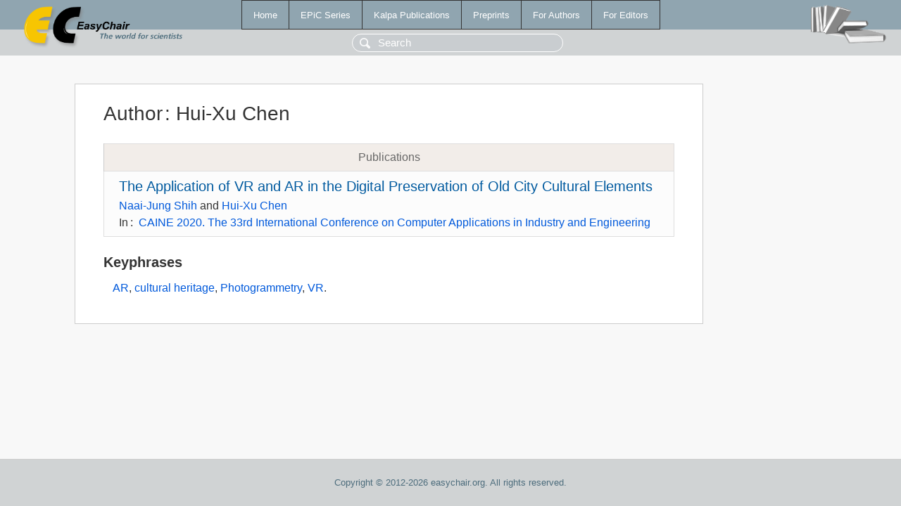

--- FILE ---
content_type: text/html; charset=UTF-8
request_url: https://easychair-www.easychair.org/publications/author/gFNh
body_size: 1116
content:
<!DOCTYPE html>
<html lang='en-US'><head><meta content='text/html; charset=UTF-8' http-equiv='Content-Type'/><title>Author: Hui-Xu Chen</title><link href='/images/favicon.ico' rel='icon' type='image/jpeg'/><link href='/css/cool.css?version=531' rel='StyleSheet' type='text/css'/><link href='/css/publications.css?version=531' rel='StyleSheet' type='text/css'/><script src='/js/easy.js?version=531'></script><script src='/publications/pubs.js?version=531'></script></head><body class="pubs"><table class="page"><tr style="height:1%"><td><div class="menu"><table class="menutable"><tr><td><a class="mainmenu" href="/publications/" id="t:HOME">Home</a></td><td><a class="mainmenu" href="/publications/EPiC" id="t:EPIC">EPiC Series</a></td><td><a class="mainmenu" href="/publications/Kalpa" id="t:KALPA">Kalpa Publications</a></td><td><a class="mainmenu" href="/publications/preprints" id="t:PREPRINTS">Preprints</a></td><td><a class="mainmenu" href="/publications/for_authors" id="t:FOR_AUTHORS">For Authors</a></td><td><a class="mainmenu" href="/publications/for_editors" id="t:FOR_EDITORS">For Editors</a></td></tr></table></div><div class="search_row"><form onsubmit="alert('Search is temporarily unavailable');return false;"><input id="search-input" name="query" placeholder="Search" type="text"/></form></div><div id="logo"><a href="/"><img class="logonew_alignment" src="/images/logoECpubs.png"/></a></div><div id="books"><img class="books_alignment" src="/images/books.png"/></div></td></tr><tr style="height:99%"><td class="ltgray"><div id="mainColumn"><table id="content_table"><tr><td style="vertical-align:top;width:99%"><div class="abstractBox"><h1>Author<span class="lr_margin">:</span>Hui-Xu Chen</h1><table class="epic_table top_margin"><thead><tr><th>Publications</th></tr></thead><tbody><tr><td><div class="title"><a href="/publications/paper/Hmw2">The Application of VR and AR in the Digital Preservation of Old City Cultural Elements</a></div><div class="authors"><a href="/publications/author/vjP7">Naai-Jung Shih</a> and <a href="/publications/author/gFNh">Hui-Xu Chen</a></div><div class="volume">In<span class="lr_margin">:</span><a href="/publications/volume/CAINE_2020">CAINE 2020. The 33rd International Conference on Computer Applications  in Industry and Engineering</a></div></td></tr></tbody></table><h3>Keyphrases</h3><p><a href="/publications/keyword/9Sdb">AR</a>, <a href="/publications/keyword/BQ8w">cultural heritage</a>, <a href="/publications/keyword/Xkk5">Photogrammetry</a>, <a href="/publications/keyword/SZcB">VR</a>.</p></div></td></tr></table></div></td></tr><tr><td class="footer">Copyright © 2012-2026 easychair.org. All rights reserved.</td></tr></table></body></html>